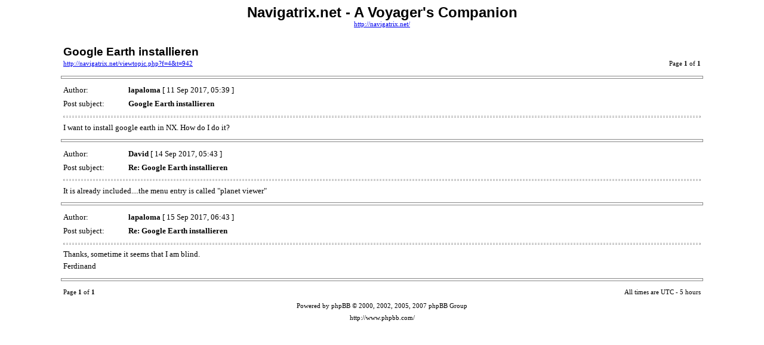

--- FILE ---
content_type: text/html; charset=UTF-8
request_url: https://navigatrix.net/viewtopic.php?f=4&t=942&sid=f8034c0cc831e1d85872ecf1f8106624&view=print
body_size: 1316
content:
<!DOCTYPE HTML PUBLIC "-//W3C//DTD HTML 4.01 Transitional//EN">
<html dir="ltr" lang="en-gb">
<head>
<meta http-equiv="Content-Type" content="text/html; charset=UTF-8">
<meta http-equiv="Content-Style-Type" content="text/css">
<meta http-equiv="Content-Language" content="en-gb">
<title>Navigatrix.net - A Voyager's Companion :: View topic - Google Earth installieren</title>

<style type="text/css">
<!--

body {
	font-family: Verdana,serif;
	font-size: 10pt;
}

img {
	border: 0;
}

td {
	font-family: Verdana,serif;
	font-size: 10pt;
	line-height: 150%;
}

.code, .codecontent, 
.quote, .quotecontent {
	margin: 0 5px 0 5px;
	padding: 5px;
	font-size: smaller;
	border: black solid 1px;
}

.quotetitle {
	color: black;
	display : block;
	font-weight: bold;
}

.forum {
	font-family: Arial,Helvetica,sans-serif;
	font-weight: bold;
	font-size: 18pt;
}

.topic {
	font-family: Arial,Helvetica,sans-serif;
	font-size: 14pt;
	font-weight: bold;
}

.gensmall {
	font-size: 8pt;
}

hr {
	color: #888;
	height: 3px;
	border-style: solid;
}

hr.sep {
	color: #aaa;
	height: 1px;
	border-style: dashed;
}
//-->
</style>

</head>
<body>

<table width="85%" cellspacing="3" cellpadding="0" border="0" align="center">
<tr>
	<td colspan="2" align="center"><span class="Forum">Navigatrix.net - A Voyager's Companion</span><br /><span class="gensmall"><a href="https://navigatrix.net/">http://navigatrix.net/</a></span></td>
</tr>
<tr>
	<td colspan="2"><br /></td>
</tr>
<tr>
	<td><span class="topic">Google Earth installieren</span><br /><span class="gensmall"><a href="https://navigatrix.net/viewtopic.php?f=4&amp;t=942">http://navigatrix.net/viewtopic.php?f=4&amp;t=942</a></span></td>
	<td align="right" valign="bottom"><span class="gensmall">Page <strong>1</strong> of <strong>1</strong></span></td>
</tr>
</table>



	<hr width="85%" />

	<table width="85%" cellspacing="3" cellpadding="0" border="0" align="center">
	<tr>
		<td width="10%" nowrap="nowrap">Author:&nbsp;</td>
		<td><b>lapaloma</b> [ 11 Sep 2017, 05:39 ]</td>
	</tr>
	<tr>
		<td width="10%" nowrap="nowrap">Post subject:&nbsp;</td>
		<td><b>Google Earth installieren</b></td>
	</tr>
	<tr>
		<td colspan="2"><hr class="sep" />I want to install google earth in NX. How do I do it?

		

		</td>
	</tr>
	</table>


	<hr width="85%" />

	<table width="85%" cellspacing="3" cellpadding="0" border="0" align="center">
	<tr>
		<td width="10%" nowrap="nowrap">Author:&nbsp;</td>
		<td><b>David</b> [ 14 Sep 2017, 05:43 ]</td>
	</tr>
	<tr>
		<td width="10%" nowrap="nowrap">Post subject:&nbsp;</td>
		<td><b>Re: Google Earth installieren</b></td>
	</tr>
	<tr>
		<td colspan="2"><hr class="sep" />It is already included....the menu entry is called &quot;planet viewer&quot;

		

		</td>
	</tr>
	</table>


	<hr width="85%" />

	<table width="85%" cellspacing="3" cellpadding="0" border="0" align="center">
	<tr>
		<td width="10%" nowrap="nowrap">Author:&nbsp;</td>
		<td><b>lapaloma</b> [ 15 Sep 2017, 06:43 ]</td>
	</tr>
	<tr>
		<td width="10%" nowrap="nowrap">Post subject:&nbsp;</td>
		<td><b>Re: Google Earth installieren</b></td>
	</tr>
	<tr>
		<td colspan="2"><hr class="sep" />Thanks, sometime it seems that I am blind.<br />Ferdinand

		

		</td>
	</tr>
	</table>


<hr width="85%" />
<!--
	We request you retain the full copyright notice below including the link to www.phpbb.com.
	This not only gives respect to the large amount of time given freely by the developers
	but also helps build interest, traffic and use of phpBB3. If you (honestly) cannot retain
	the full copyright we ask you at least leave in place the "Powered by phpBB" line. If you
	refuse to include even this then support on our forums may be affected.

	The phpBB Group : 2006
// -->

<table width="85%" cellspacing="3" cellpadding="0" border="0" align="center">
<tr>
	<td><span class="gensmall">Page <strong>1</strong> of <strong>1</strong></span></td>
	<td align="right"><span class="gensmall">All times are UTC - 5 hours </span></td>
</tr>
<tr>
	<td colspan="2" align="center"><span class="gensmall">Powered by phpBB &copy; 2000, 2002, 2005, 2007 phpBB Group<br />http://www.phpbb.com/</span></td>
</tr>
</table>

<script defer src="https://static.cloudflareinsights.com/beacon.min.js/vcd15cbe7772f49c399c6a5babf22c1241717689176015" integrity="sha512-ZpsOmlRQV6y907TI0dKBHq9Md29nnaEIPlkf84rnaERnq6zvWvPUqr2ft8M1aS28oN72PdrCzSjY4U6VaAw1EQ==" data-cf-beacon='{"version":"2024.11.0","token":"9b00d85ff037423eb933ff8a9eaf1fb8","r":1,"server_timing":{"name":{"cfCacheStatus":true,"cfEdge":true,"cfExtPri":true,"cfL4":true,"cfOrigin":true,"cfSpeedBrain":true},"location_startswith":null}}' crossorigin="anonymous"></script>
</body>
</html>